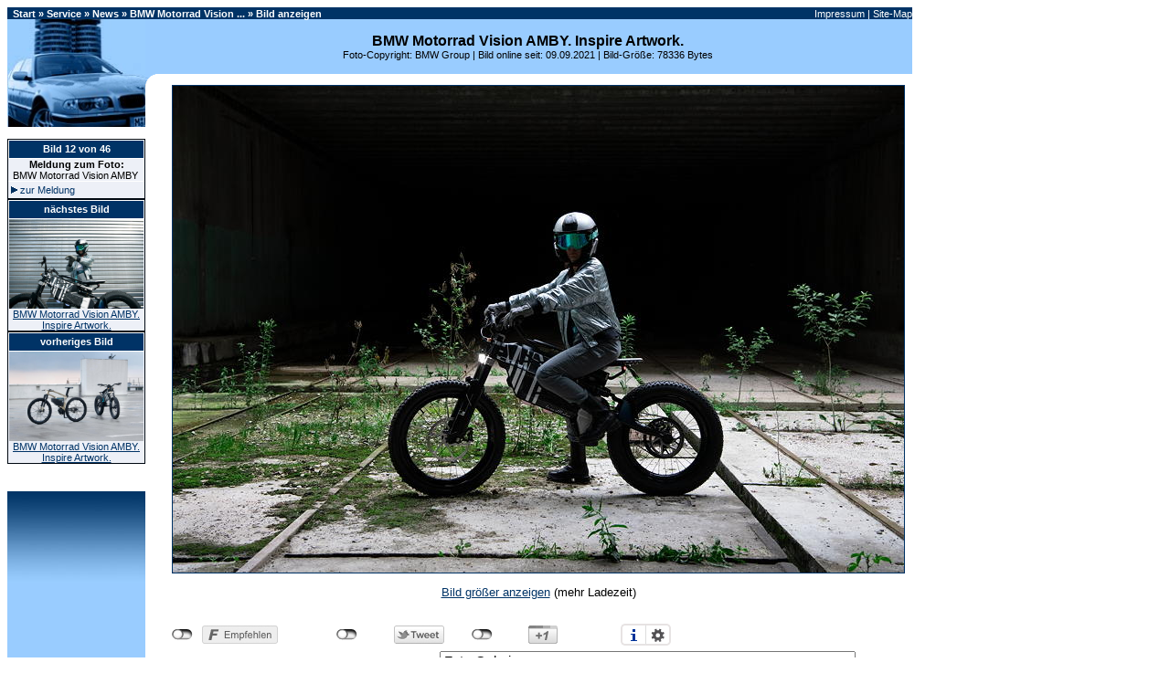

--- FILE ---
content_type: text/html
request_url: http://www.7-forum.com/bild.php?bild=news/2021/bmw_motorrad_vision_amby/inspire_p90434509-b.jpg&title=BMW%20Motorrad%20Vision%20AMBY.%20Inspire%20Artwork.&cpy=bmw
body_size: 10470
content:
<!DOCTYPE HTML PUBLIC "-//W3C//DTD HTML 4.0 Transitional//EN">
<HTML>
<HEAD>
<title>Foto: BMW Motorrad Vision AMBY. Inspire Artwork. (vergrößert)</title>
<meta name="description" content='Zeigt ein vergrößertes Foto von: "BMW Motorrad Vision AMBY. Inspire Artwork.".'>
<meta name="Content-Language" content="DE">
<meta http-equiv="content-script-type" content="text/javascript">
<meta http-equiv="Content-Type" content="text/html; charset=iso-8859-1">
<meta name="Copyright" content="Bild: BMW Group">
<META HTTP-EQUIV="imagetoolbar" CONTENT="no">
<meta name="robots" content="index,follow">
<Link Rel=stylesheet Title=Standard HREF="https://www.7-forum.com/news_layout.css">
<script type="text/javascript" src="https://www.7-forum.com/forum/clientscript/ncode_imageresizer.js?v=1.0.1"></script>
<script type="text/javascript" src="https://www.7-forum.com/retina-1.1.0.js"></script>
<style type="text/css">
<!--
table.ncode_imageresizer_warning {
	background: #FFFFE1;
	color: #000000;
	border: 1px solid #CCC;
	cursor: pointer;
}

table.ncode_imageresizer_warning td {
	font-size: 10px;
	vertical-align: middle;
	text-decoration: none;
}

table.ncode_imageresizer_warning td.td1 {
	padding: 5px;
}

table.ncode_imageresizer_warning td.td1 {
	padding: 2px;
}
-->
</style>
<script type="text/javascript">
<!--
NcodeImageResizer.MODE = 'enlarge';
NcodeImageResizer.MAXWIDTH = screen.width-220;
NcodeImageResizer.MAXHEIGHT = 0;
NcodeImageResizer.MAXHEIGHT = 0;

NcodeImageResizer.BBURL = 'https://www.7-forum.com/forum';

vbphrase=new Array;
vbphrase['ncode_imageresizer_warning_small'] = 'Klicken Sie hier, um die Originalgröße anzuzeigen.';
vbphrase['ncode_imageresizer_warning_filesize'] = 'Dieses Bild (%3$s kB) wird verkleinert angezeigt. Klicken Sie hier, um das Bild in Originalgröße (%1$sx%2$s Pixel) anzuzeigen.';
vbphrase['ncode_imageresizer_warning_no_filesize'] = 'Dieses Bild wird verkleinert dargestellt. Klicken Sie auf diese Leiste um die Original-Größe anzuzeigen. Das Original-Bild hat die Größe %1$s x %2$s Pixel.';
vbphrase['ncode_imageresizer_warning_fullsize'] = 'Hier klicken, um die verkleinerte Version zu zeigen.';
//-->
</script>
<script type="text/javascript" src="https://www.7-forum.com/news/jquery.js"></script> 
  <script type="text/javascript" src="https://www.7-forum.com/news/jquery.socialshareprivacy.js"></script>
  <script type="text/javascript">
    jQuery(document).ready(function($){
      if($('#socialshareprivacy').length > 0){
        $('#socialshareprivacy').socialSharePrivacy(); 
      }
    });
  </script>

</head>
<BODY>
<table id="Tabelle" border="0" cellpadding="0" cellspacing="0" bgcolor="#99CCFF">
<SCRIPT type="text/javascript">
<!--
if (Retina.isRetina() || screen.width>1024 )
{
	document.getElementById('Tabelle').style.width = '990';
}
else
{
    document.getElementById('Tabelle').style.width = '100%';
}
//-->
</script>
<TBODY>
<tr>
<td valign="bottom" bgcolor="#003366" height="13" colspan="4">
<table border="0" cellpadding="0" cellspacing="0" width="100%">
<tr>
<!--  background="http://www.7-forum.com/start/start05.jpg" -->
<td width="52%">
<a name="oben">&nbsp;</a>
<font color="#FFFFFF"><b><b><font color="#FFFFFF"><a class="nav" href="https://www.7-forum.com/" title="Zurück zur Startseite von www.7-forum.com">Start</a> » <a class="nav" href="https://www.7-forum.com/service/">Service</a> » <a class="nav" href="https://www.7-forum.com/news/">News</a> » <a class="nav" href="https://www.7-forum.com/news/BMW-Mo-10385.html?nz=1" title="BMW Motorrad Vision AMBY">BMW Motorrad Vision ...</a> » Bild anzeigen</font></b></b></font></td>
<td width="48%" align="right">
<font color="#FFFFFF">
<a class="nav" title="Impressum" ONMOUSEOVER="window.status='www.7-forum.com Impressum';return true" ONMOUSEOUT="window.status='';return true;"  href="https://www.7-forum.com/impressum.php">Impressum</a>
| <a class="nav" title="Alle Seiten von 7-forum.com im Überblick" ONMOUSEOVER="window.status='Site-Map';return true" ONMOUSEOUT="window.status='';return true;" href="https://www.7-forum.com/sitemap.php">Site-Map</a>
</font>
</td>
</tr>
</table>
</td>
</tr>
<tr>
<td valign="bottom" bgcolor="#99CCFF" height="55" width="151" rowspan="2">
<img src="https://www.7-forum.com/start/start01.jpg" alt="" width="151" height="60"></td>
<td height="55" valign="bottom" width="330" rowspan="2">
</td>
<td align="center" height="60" width="100%" rowspan="3">
<font size="3"><b>BMW Motorrad Vision AMBY. Inspire Artwork.</b></font>
<br>Foto-Copyright: BMW Group | Bild online seit: 09.09.2021 | Bild-Größe: 78336 Bytes
</td></tr>
<tr>
<td valign="bottom" bgcolor="#99CCFF" width="100%" height="26">&nbsp;</td>
</tr>
</TBODY>
</table><table border="0" cellpadding="0" cellspacing="0">
<tr>
<td width="151" valign="top" bgcolor="#99CCFF" style="border-right-width: 1; border-top-width: 1; border-bottom-width: 1" rowspan="18">
<IMG alt="" SRC="https://www.7-forum.com/start/start02.jpg" WIDTH="151"><br><img alt="" src="https://www.7-forum.com/start/whitepixel.gif" width="151" height="13"><br><table border="1" bgcolor="#FFFFFF" cellpadding="0" cellspacing="0" width="100%" style="border-collapse: collapse; border-color:#003366">
<tr>
<td width="100%" bgcolor="#EDF0F7">
<table width="100%" border="1" bordercolor="#FFFFFF" cellpadding="0" cellspacing="0" style="border-collapse: collapse"><tr>
<td align="center" bgcolor="#003366" height="20">
<font color="#FFFFFF"><b>Bild
12 von 46</b></font></td>
</tr></table>
<center></font><b>Meldung zum Foto:</b><br/>BMW Motorrad Vision AMBY&nbsp;</center></span>
<div><a class="menu" href="https://www.7-forum.com/news/BMW-Mo-10385.html?nz=1">&nbsp;<img border="0" src="https://www.7-forum.com/images/link.gif" alt="interner Link" width="7" height="8">&nbsp;zur Meldung</a></div>
</td>
</table>
<div align="right">
<img src="https://www.7-forum.com/templates/images/shadow.gif" alt="" align="top">
</div><table border="1" bgcolor="#FFFFFF" cellpadding="0" cellspacing="0" width="100%" style="border-collapse: collapse; border-color:#003366">
<tr>
<td width="100%" bgcolor="#EDF0F7">
<table width="100%" border="1" bordercolor="#FFFFFF" cellpadding="0" cellspacing="0" style="border-collapse: collapse"><tr>
<td align="center" bgcolor="#003366" height="20">
<font color="#FFFFFF"><b>n&auml;chstes Bild</b></font></td>
</tr></table>
<center><a title="BMW Motorrad Vision AMBY. Inspire Artwork." href="https://www.7-forum.com/bilder/news/2021/bmw_motorrad_vision_amby/inspire_p90434511-b_jpg.html?ref=https://www.7-forum.com/news/BMW-Mo-10385.html&ort=11&nz=1"><img alt="BMW Motorrad Vision AMBY. Inspire Artwork." src="http://www.7-forum.com/news/2021/bmw_motorrad_vision_amby/inspire_p90434511-b.jpg" border="0" style="width:147"></a>
<br><a title="BMW Motorrad Vision AMBY. Inspire Artwork." href="https://www.7-forum.com/bilder/news/2021/bmw_motorrad_vision_amby/inspire_p90434511-b_jpg.html?ref=https://www.7-forum.com/news/BMW-Mo-10385.html&ort=11&nz=1">BMW Motorrad Vision AMBY. Inspire Artwork.</a></center></td>
</td>
</form>
</table>
<div align="right">
<img src="https://www.7-forum.com/templates/images/shadow.gif" alt="" align="top">
</div><table border="1" bgcolor="#FFFFFF" cellpadding="0" cellspacing="0" width="100%" style="border-collapse: collapse; border-color:#003366">
<tr>
<td width="100%" bgcolor="#EDF0F7">
<table width="100%" border="1" bordercolor="#FFFFFF" cellpadding="0" cellspacing="0" style="border-collapse: collapse"><tr>
<td align="center" bgcolor="#003366" height="20">
<font color="#FFFFFF"><b>vorheriges Bild</b></font></td>
</tr></table>
<center><a title="BMW Motorrad Vision AMBY. Inspire Artwork." href="https://www.7-forum.com/bilder/news/2021/bmw_i_vision_amby/inspire_p90434283-b_jpg.html?ref=https://www.7-forum.com/news/BMW-Mo-10385.html&ort=11&nz=1"><img alt="BMW Motorrad Vision AMBY. Inspire Artwork." src="http://www.7-forum.com/news/2021/bmw_i_vision_amby/inspire_p90434283-b.jpg" border="0" style="width:147"></a>
<br><a title="BMW Motorrad Vision AMBY. Inspire Artwork." href="https://www.7-forum.com/bilder/news/2021/bmw_i_vision_amby/inspire_p90434283-b_jpg.html?ref=https://www.7-forum.com/news/BMW-Mo-10385.html&ort=11&nz=1">BMW Motorrad Vision AMBY. Inspire Artwork.</a></center></td>
</td>
</table>
<div align="right">
<img src="https://www.7-forum.com/templates/images/shadow.gif" alt="" align="top">
</div></form><img alt="" src="https://www.7-forum.com/start/whitepixel.gif" width="151" height="30"><img alt="" src="https://www.7-forum.com/start/start04.jpg">
<center>
</center>
</td>
<td valign="top" bgcolor="#FFFFFF" width="29" rowspan="18">
<IMG alt="" SRC="https://www.7-forum.com/start/start01.gif" width="29" height="14"></td>
<td valign="top" bgcolor="#FFFFFF" width="800" colspan="3" align="center"><br>
<script type="text/javascript">
if(Retina.isRetina() && (screen.width>800) && 1 == 1)
{
document.write("<a href=\"https://www.7-forum.com/bilder/news/2021/bmw_motorrad_vision_amby/inspire_p90434511-b_jpg.html?ref=https://www.7-forum.com/news/BMW-Mo-10385.html&ort=11&nz=1&v=g\"><img title=\"BMW Motorrad Vision AMBY. Inspire Artwork.\" src=\"https://www.7-forum.com/news/2021/bmw_motorrad_vision_amby/inspire_p90434509-a.jpg\" width=\"800\" style=\"border:1px solid #003366; font-style:normal;\"></a>");
}
else
if(1 == 0)
{
document.write("<a href=\"https://www.7-forum.com/bilder/news/2021/bmw_motorrad_vision_amby/inspire_p90434511-b_jpg.html?ref=https://www.7-forum.com/news/BMW-Mo-10385.html&ort=11&nz=1&v=g\"><img title=\"BMW Motorrad Vision AMBY. Inspire Artwork.\" src=\"https://www.7-forum.com/news/2021/bmw_motorrad_vision_amby/inspire_p90434509-a.jpg\" style=\"border:1px solid #003366; font-style:normal;\" onload=\"NcodeImageResizer.createOn(this);\"></a>");
}
else
{
document.write("<a href=\"https://www.7-forum.com/bilder/news/2021/bmw_motorrad_vision_amby/inspire_p90434511-b_jpg.html?ref=https://www.7-forum.com/news/BMW-Mo-10385.html&ort=11&nz=1\"><img title=\"BMW Motorrad Vision AMBY. Inspire Artwork.\" src=\"https://www.7-forum.com/news/2021/bmw_motorrad_vision_amby/inspire_p90434509-b.jpg\" style=\"border:1px solid #003366; font-style:normal;\"></a>");
}
</script>
<noscript>
<a href="https://www.7-forum.com/bilder/news/2021/bmw_motorrad_vision_amby/inspire_p90434511-b_jpg.html?ref=https://www.7-forum.com/news/BMW-Mo-10385.html&ort=11&nz=1"><img title="BMW Motorrad Vision AMBY. Inspire Artwork." src="https://www.7-forum.com/news/2021/bmw_motorrad_vision_amby/inspire_p90434509-b.jpg" style="border:1px solid #003366; font-style:normal;" ></a>
</noscript>
<script type='text/javascript'>if(!(Retina.isRetina())) { document.write('<br/><p class="center"><a href="https://www.7-forum.com/bilder/news/2021/bmw_motorrad_vision_amby/inspire_p90434509-b_jpg.html?ref=https://www.7-forum.com/news/BMW-Mo-10385.html&ort=11&nz=1&v=g">Bild größer anzeigen</a> (mehr Ladezeit)<br/>&nbsp;</p>');}</script><center>
<div id="socialshareprivacy"></div>
</center>
</td>
</tr>
</table>
<!-- google_ad_section_end -->
<table id="Tabelle_u" border="0" cellpadding="0" cellspacing="0">
<SCRIPT type="text/javascript">
<!--
if (Retina.isRetina() || screen.width>1024 )
{
    document.getElementById('Tabelle_u').style.width = '990';
}
else
{
    document.getElementById('Tabelle_u').style.width = '100%';
}
//-->
</script>

<tr>
<td bgcolor="#99CCFF" align="center" width="151" valign="bottom">
<img border="0" src="images/clearpixel.gif" alt="" width="151" height="1">
<br><img border="0" src="https://www.7-forum.com/start/start03.jpg" alt="www.7er.com" valign="bottom" width="151"></td>
<td bgcolor="#FFFFFF" align="center" width="29" valign="bottom">
<img border="0" src="https://www.7-forum.com/start/start02.gif" alt="" width="29" height="13"></td>
<td bgcolor="#FFFFFF" width="100%" colspan="3"><p class="center">ausgewählte Galerien auf 7-forum.com: <select style="font-size: 15px" onchange="top.location = 'https://www.7-forum.com'+this.options[this.selectedIndex].value" size="1" name="ArtID"><option selected>Foto-Galerien</option><option value="BMW X6 (F16, ab 2014)"></option><option value="Alpina B7 BiTurbo Langversion Allrad (G12)"></option><option value="/news/2006/issigonis/galerie.php">100. Geburtstag von Sir Alec Issigonis</option><option value="/news/2007/bmw_m3_historie/galerie.php">20 Jahre BMW M3</option><option value="/news/2005/bmw_gs/galerie.php">25 Jahre BMW GS</option><option value="/news/50-Jahre-BMW-Isetta-549.html">50 Jahre BMW Isetta</option><option value="/news/2007/technoclassica/90jahre_bmw_galerie.php">90 Jahre BMW</option><option value="/news/Der-noble-Athlet-Der-neue-7er-im-sportli-2688.html">AC Schnitzer ACS7 (F01)</option><option value="/modelle/e65/galerie_ac_schnitzer_s7_lci.php">AC Schnitzer S7 (E65, 2005-2008)</option><option value="/modelle/f01/galerie_alpina_b7.php">Alpina B7 Biturbo (F01, 2009-2012)</option><option value="/news/Bitter-Vero-Praesentation-Fotos-von-der-1888.html">Bitter Vero Präsentation</option><option value="/news/2006/youngtimer/bmw_02_galerie.php">BMW 02-Reihe (Vorläufer der 3er-Reihe)</option><option value="/news/BMW-118i-Sport-Line-(F20)-Galerie-on-loc-4080.html">BMW 118i Sport Line (F20)</option><option value="/news/BMW-120d-UrbanLine-(F20)-Galerie-on-loca-4081.html">BMW 120d Urban Line (F20)</option><option value="/news/BMW-120i-on-Location-Fotogalerie-mit-67-1481.html">BMW 120i (E87) on Location</option><option value="/news/2005/130i/galerie.php">BMW 130i (E87, 2005-2006)</option><option value="/news/2007/bmw_1er_cabrio/galerie.phpp">BMW 1er Cabrio (E88) (2007-2010)</option><option value="/news/2007/bmw_1er_coupe/galerie.php">BMW 1er Coupé (E82) (2007-2010)</option><option value="news/Das-neue-BMW-1er-Coupe-Das-neue-BMW-3714.html">BMW 1er Coupé/Cabrio (E82/E88), Facelift</option><option value="/news/2007/bmw_1er/galerie.php">BMW 1er Facelift (E87)</option><option value="/news/BMW-1er-M-Coupe-Galerie-3703.html">BMW 1er M Coupé (E82)</option><option value="/news/Die-BMW-1er-Reihe-Facelift-2015-Galerie-6349.html">BMW 1er, 3- und 5-Türer, Facelift 2015 (F20, F21 LCI, aus 2015)</option><option value="./news/BMW-1er-Reihe-(F20)-Galerie-3989.html">BMW 1er-Reihe (F20), ab 2011</option><option value="/news/2008/1er/galerie.php">BMW 1er-Reihe, Modelljahr 2009</option><option value="/news/BMW-2er-Active-Tourer-Galerie-5805.html">BMW 2er Active Tourer (F45, 2014-2017)</option><option value="./news/BMW-2er-Cabrio-Galerie-6155.html">BMW 2er Cabrio (F23, aus 2014)</option><option value="/news/BMW-2er-Gran-Tourer-Galerie-6415.html">BMW 2er Gran Tourer (F46, 2015-2017)</option><option value="/news/news2004/320cd/bmw_3er_cabrio_galerie.php">BMW 320 Cd Cabrio (E46)</option><option value="/news/BMW-320d-(F30)-Fotos-Videos-on-location-4331.html">BMW 320d (F30) on location</option><option value="/news/BMW-320d-EfficientDynamics-(Modell-E90)-3224.html">BMW 320d EfficientDynamics (E90) on location</option><option value="news/BMW-328-Hommage-3968.html">BMW 328 Hommage (2011)</option><option value="/news/BMW-328i-(F30)-Fotos-Videos-on-location-4334.html">BMW 328i Sport Line (F30) on location</option><option value="news/BMW-3er-Reihe-Rechtslenkerausfuehrung-Ga-4489.html">BMW 3er (F30), Rechtslenkerausführung</option><option value="/news/2006/3er_cabrio/galerie.php">BMW 3er Cabrio (E93)</option><option value="/news/BMW-3er-Cabrio-on-Location-180-neue-Foto-1439.html">BMW 3er Cabrio (E93) on location</option><option value="/news/BMW-3er-Cabrio-(Facelift-Modell-E93)-Gal-3223.html">BMW 3er Cabrio (E93), Facelift, on location</option><option value="news/2010/3er/galerie.php">BMW 3er Coupé (E92) und Cabrio (E93), LCI</option><option value="/news/2006/3er_coupe/galerie.php">BMW 3er Coupé (E92, 2008-2008)</option><option value="./news/BMW-3er-Facelift-2015-Galerie-6552.html">BMW 3er Facelift (F30, F31 LCI)</option><option value="/news/news2004/e90/galerie.php">BMW 3er Limousine (E90)</option><option value="/news/Galerie-BMW-3er-Limousine-Luxury-Line-4246.html">BMW 3er Limousine Luxury Line (F30)</option><option value="/news/Galerie-BMW-3er-Limousine-Modern-Line-4245.html">BMW 3er Limousine Modern Line (F30)</option><option value="/news/Galerie-BMW-3er-Limousine-Sport-Line-4244.html">BMW 3er Limousine Sport Line (F30)</option><option value="/news/Der-neue-BMW-3er-(LCI)-on-location-209-n-2448.html">BMW 3er Limousine/Touring (E90/91), LCI, on location</option><option value="/news/2008/3er/galerie.php">BMW 3er Limousine/Touring (E90/E91), Facelift</option><option value="/news/2005/3er_touring/galerie.php">BMW 3er Touring (E91)</option><option value="./news/Der-neue-BMW-3er-Touring-(F31)-Galerie-4677.html">BMW 3er Touring (F31)</option><option value="/news/Galerie-on-location-der-neue-BMW-520d-To-3379.html">BMW 520d Touring (F11) on location</option><option value="/news/BMW-530i-on-Location-Fotogalerie-mit-68-1482.html">BMW 530i (E60) on Location</option><option value="/news/2007/bmw_5er/galerie.php">BMW 5er Facelift (E60)</option><option value="/news/2009/5er_gt/galerie2.php">BMW 5er Gran Turismo (Modell F07, 2009-2013)</option><option value="Galerie-der-neue-BMW-5er-Modell-F10-3177.html">BMW 5er Limousine (F10) on location</option><option value="/news/2009/5er_f10/galerie.php">BMW 5er Limousine (Modell F10)</option><option value="/news/2010/5er_lang_f11/galerie.php">BMW 5er Limousine, Langversion für China (F18)</option><option value="/news/2010/5er_touring/galerie.php">BMW 5er Touring (F11)</option><option value="/news/BMW-640i-Coupe-(F13)-Galerie-on-location-4039.html">BMW 640i Coupé (F13) on location</option><option value="/news/bmw_6er_cabrio/bmw_6er_cabrio_fotos.php">BMW 6er Cabrio (E64)</option><option value="/news/BMW-6er-Cabrio-Fotogalerie-3657.html">BMW 6er Cabrio (F12)</option><option value="news/Das-neue-BMW-6er-Cabrio-weitere-Fotos-3756.html">BMW 6er Cabrio (F12) on location in Südafrika</option><option value="/news/Galerie-BMW-6er-Coupe-3850.html">BMW 6er Coupé (F13)</option><option value="/news/2007/bmw_6er/galerie.php">BMW 6er Coupé/Cabrio Facelift (E63N/E64N, 2007-2012)</option><option value="/news/BMW-6er-Gran-Coupe-Galerie-Videos-4390.html">BMW 6er Gran Coupé (F06, aus 2011)</option><option value="/news/Best-of-BMW-der-BMW-740iA-(E32)-von-7-fo-2960.html">BMW 740iA (E32) von Mario Eyking</option><option value="news/Der-neue-BMW-750i-(Faceliftmodell-F01)-G-4818.html">BMW 750i (F01 LCI) on location in St. Petersburg</option><option value="news/Der-neue-BMW-750Li-(Faceliftmodell-F02)-4819.html">BMW 750Li (F02 LCI) on location in St. Petersburg</option><option value="/modelle/f01/galerie_760li.php">BMW 760i (F01) / 760Li (F02)</option><option value="/modelle/e65/galerie.php">BMW 7er Facelift (E65)</option><option value="/modelle/f01/galerie_7er_high_security.php">BMW 7er High Security (F03)</option><option value="/modelle/f01/galerie.php">BMW 7er Limousine (F01/F02)</option><option value="/modelle/e23/galerie_e23.php">BMW 7er-Reihe, erste Modellreihe (E23)</option><option value="/news/BMW-ActiveHybrid-5-Galerie-on-location-i-4457.html">BMW ActiveHybrid 5 (F10) on location</option><option value="/modelle/f01/galerie_activehybrid7.php">BMW ActiveHybrid 7</option><option value="news/Der-neue-BMW-ActiveHybrid-7-(Faceliftmod-4820.html">BMW ActiveHybrid 7 (F04 LCI) on location in St. Petersburg</option><option value="/news/2009/activehybrid_x6/galerie.php">BMW ActiveHybrid X6 (E72)</option><option value="/news/BMW-C-600-Sport-Galerie-Videos-4310.html">BMW C 600 Sport (2011)</option><option value="news/Der-neue-BMW-C-evolution-Galerie-Videos-4842.html">BMW C evolution</option><option value="/news/BMW-C-evolution-Galerie-Videos-5598.html">BMW C evolution (2014-2016)</option><option value="/news/2007/bmw_1er_tii/galerie.php">BMW Concept 1series tii</option><option value="/news/2009/5er_gt/galerie.php">BMW Concept 5 Series Grand Turismo (F07)</option><option value="/modelle/f01/galerie_7_series_concept_activehybrid.php">BMW Concept 7 Series ActiveHybrid (F04)</option><option value="./news/BMW-Concept-Active-Tourer-Kombiniert-Kom-4924.html">BMW Concept Active Tourer</option><option value="/news/2009/active_e/galerie.php">BMW Concept ActiveE (E82)</option><option value="/news/BMW-Concept-C-Die-Scooter-Zukunft-made-b-3617.html">BMW Concept C Motorrad</option><option value="/news/2006/concept_mille_miglia/galerie.php">BMW Concept Coupé Mille Miglia 2006</option><option value="/news/2007/concept_cs/galerie.php">BMW Concept CS</option><option value="/news/2008/lo_rider/bmw_lo_rider_galerie.php">BMW Concept Lo Rider</option><option value="/news/2008/concept_x1/bmw_concept_x1_galerie.php">BMW Concept X1 (E84)</option><option value="/news/2007/bmw_x6/galerie1.php">BMW Concept X6 (E71)</option><option value="/news/2007/bmw_x6/galerie.php">BMW Concept X6 ActiveHybrid (E71)</option><option value="/news/BMW-F-700-GS-BMW-F-800-GS-Galerie-4786.html">BMW F 700 GS und BMW F 800 GS (2012-2015)</option><option value="/news/2007/bmw_f800gs_f650gs/galerie.php">BMW F 800 GS und BMW F 650 GS (2007-2012)</option><option value="/news/BMW-F-800-GT-Galerie-5046.html">BMW F 800 GT (ab 2012)</option><option value="/news/2008/f800r/bmw_f_800_r_galerie.php">BMW F 800 R (2009-2011)</option><option value="/news/2009/f800r/galerie.php">BMW F 800 R Chris Pfeiffer (ab 2009)</option><option value="./news/BMW-Frozen-Black-Edition-M3-Coupe-4005.html">BMW Frozen Black Edition M3 Coupé (E92)</option><option value="/news/2007/bmw_g450x/galerie.php">BMW G 450 X (ab 2008)</option><option value="/news/BMW-G-650-GS-Galerie-3610.html">BMW G 650 GS (2012-2015)</option><option value="/news/BMW-G-650-GS-Sertao-Galerie-4221.html">BMW G 650 GS Sertao</option><option value="/news/BMW-G-650-GS-Sertao-Galerie-4221.html">BMW G 650 GS Sertão (2012-2015)</option><option value="/news/2007/hp2/galerie.php">BMW HP2 Sport (2007-2010)</option><option value="news/BMW-HP4-Galerie-4839.html">BMW HP4 (ab 2012)</option><option value="/modelle/e65/galerie_hydrogen7.php">BMW Hydrogen 7 (E68)</option><option value="/news/BMW-erobert-mit-Wasserstoff-Autocorso-Mu-2271.html">BMW Hydrogen 7 Korso in München</option><option value="./news/Weltpremiere-BMW-i3-Concept-Fotos-Video-4112.html">BMW i3 Concept (2011)</option><option value="/news/Galerie-BMW-i3-i8-Concept--BMW-i3-prei-4166.html">BMW i3 und i8 Concept (2011)</option><option value="./news/Weltpremiere-des-BMW-i8-Concept-Fotos-4113.html">BMW i8 Concept (2011)</option><option value="/news/2007/innovationstag/galerie.php">BMW Innovationstag 2007: Motoren/Technik</option><option value="/news/2008/intermot/bmw_k_1300_gt_galerie.php">BMW K 1300 GT (2008-2011)</option><option value="/news/2008/intermot/bmw_k_1300_r_galerie.php">BMW K 1300 R (2009-2016)</option><option value="/news/2008/intermot/bmw_k_1300_s_galerie.php">BMW K 1300 S (2009-2015)</option><option value="news/Bildergalerie-Die-neue-BMW-K-1600-GT-Die-3550.html">BMW K 1600 GT und BMW K 1600 GTL</option><option value="/news/Bildergalerie-Die-neue-BMW-K-1600-GT-Die-3543.html">BMW K 1600 GT und BMW K 1600 GTL: Details</option><option value="/bild.php?bild=news/2008/bmw_m1_hommage_p0044009-b.jpg&title=BMW%20M1%20Hommage%20vor%20dem%20BMW%20Vierzylinder%20in%20München&cpy=bmw&rel=1&ref=http://www.7-forum.com/news/Tradition-als-Inspiration-BMW-M1-Hommage-2208.html">BMW M1 Hommage</option><option value="./news/BMW-M135i-(Modell-F21)-on-location-Galer-4805.html">BMW M135i (Modell F21) on location</option><option value="/news/2007/m3_v8_motor/galerie.php">BMW M3 (E90, E92, E93) Motor</option><option value="/news/2008/bmw_m3_cabrio/galerie.php">BMW M3 Cabrio (E93, 2008-2011)</option><option value="/news/BMW-M3-on-location-72-neue-Fotos-1718.html">BMW M3 Coupé (E92) on location</option><option value="/news/2007/bmw_m3/galerie.php">BMW M3 Coupé (E92, 2007-2008)</option><option value="/news/Der-BMW-M3-GTS-Galerie-on-location-3482.html">BMW M3 GTS (E92) on location</option><option value="/news/2007/bmw_m3_limousine/galerie.php">BMW M3 Limousine (E90)</option><option value="/news/Einzigartig-BMW-M-GmbH-entwickelt-den-sc-3888.html">BMW M3 Pickup (Basis E93)</option><option value="/news/news2004/m5/bmw_m5_galerie.php">BMW M5 Limousine (E60)</option><option value="/news/Galerie-Der-neue-BMW-M5-4010.html">BMW M5 Limousine (F10)</option><option value="/news/news2004/m5/bmw_m5_motor_galerie.php">BMW M5 Motor</option><option value="/news/2007/bmw_m5_touring/galerie.php">BMW M5 Touring (E61)</option><option value="/news/BMW-M550d-xDrive-Galerie-on-location-4527.html">BMW M550d xDrive (F10) on location</option><option value="/news/2006/m6_cabrio/galerie.php">BMW M6 Cabrio (E64)</option><option value="/news/news2004/m6/bmw_m6_galerie.php">BMW M6 Coupé (E63)</option><option value="/news/BMW-M6-Coupe-Cabrio-Galerie-4495.html">BMW M6 Coupé (F13) und BMW M6 Cabrio (F12)</option><option value="/news/2009/concept6/galerie.php">BMW Motorrad Concept 6 (2009)</option><option value="news/Fotos-aus-dem-BMW-Museum-Muenchen-3572.html">BMW Museum</option><option value="/news/2008/bmw_museum/galerie.php">BMW Museum</option><option value="/news/2007/bmw_r1200gs/galerie.php">BMW R 1200 GS (2007-2012)</option><option value="/news/2007/bmw_r1200gs_adv/galerie.php">BMW R 1200 GS Adventure</option><option value="/news/2006/bmw_r1200r/galerie.php">BMW R 1200 R (2006-2010)</option><option value="./news/BMW-R-1200-R-Galerie-6166.html">BMW R 1200 R (aus 2014)</option><option value="/news/BMW-R-1200-R-BMW-R-1200-R-Classic-Galer-3616.html">BMW R 1200 R und BMW R 1200 R Classic (2010-2014)</option><option value="./news/BMW-R-1200-RS-Galerie-6182.html">BMW R 1200 RS (aus 2014)</option><option value="/news/BMW-R-nineT-Galerie-Videos-5747.html">BMW R nineT (2013-2016)</option><option value="/news/news2004/6zyl/bmw_6zylinder_ottomotor_galerie.php">BMW Reihensechszylinder-Motor aus 2004</option><option value="/news/2009/s1000rr/galerie.php">BMW S 1000 RR (2009-2011)</option><option value="/news/Galerie-BMW-S-1000-RR-4266.html">BMW S 1000 RR (ab 2012)</option><option value="./news/BMW-S-1000-RR-Galerie-6191.html">BMW S 1000 RR (K46, aus 2014)</option><option value="/news/2009/vision_eff_dynamics/galerie.php">BMW Vision EfficientDynamics (2009)</option><option value="2005/werk_leipzig/fotos.php">BMW Werk Leipzig</option><option value="./news/Der-neue-BMW-X1-(Modell-F48)-Galerie-6636.html">BMW X1 (2. Generation, Modell F48, ab 2015)</option><option value="/news/2009/x1/galerie.php">BMW X1 (Modell E84)</option><option value="news/Der-neue-BMW-X1-xDrive28i-mit-BMW-TwinPo-3751.html">BMW X1 xDrive28i (E84)</option><option value="/news/2007/bmw_x3/galerie.php">BMW X3 (E83) on location</option><option value="/news/2006/x3/galerie.php">BMW X3 (E83), Facelift</option><option value="/news/Der-neue-BMW-X3-(F25)-Zweite-Generation-3445.html">BMW X3 (F25)</option><option value="news/BMW-X3-weitere-Fotos-3586.html">BMW X3 (F25), weitere Fotos</option><option value="/news/Der-BMW-X3-im-Modelljahr-2009-Neue-Editi-2361.html">BMW X3 Editionen, Modell 2009 (E83)</option><option value="/news/Ueberlegene-Agilitaet-ueberragende-Effiz-2766.html#galerie">BMW X3 xdrive18d (E83)</option><option value="/news/2006/x5/galerie.php">BMW X5 (E70)</option><option value="/news/BMW-X5-on-Location-ueber-100-neue-Presse-1405.html">BMW X5 (E70) on location</option><option value="/news/2010/X5_LCI/galerie.php">BMW X5 (E70), Facelift, ab 2010</option><option value="/news/2009/x5_x6_m/galerie.php">BMW X5 M (E70), BMW X6 M (E71) (2009-2014)</option><option value="/news/Umfassender-Schutz-auf-hoechstem-Niveau-2775.html">BMW X5 Security (E70)</option><option value="/news/2007/bmw_x6/galerie2.php">BMW X6 (E71)</option><option value="/2008/bmw_z4_e89/galerie.php">BMW Z4 (E89)</option><option value="/news/Auf-der-Ueberholspur-BMW-Z4-sDrive35i-Fa-2799.html">BMW Z4 (E89), Fahrbericht</option><option value="/news/Fotos-vom-neuen-BMW-Z4-(Modell-E89)-on-l-2763.html">BMW Z4 (Modell E89) on location</option><option value="/news/2006/z4_coupe/galerie.php">BMW Z4 Coupé 3.0si (E86)</option><option value="/news/2006/z4_m_coupe/galerie.php">BMW Z4 M Coupé (E86 (M))</option><option value="/news/2005/z4/galerie.php">BMW Z4 Roadster (E85)</option><option value="/modelle/f01/galerie_hamann.php">Hamann 7er (F01)</option><option value="/news/Husqvarna-Modelle-TR-650-Terra-TR-650-S-4826.html">Husqvarna TR 650 Terra und TR 650 Strada (Modell 2013)</option><option value="/news/BMW-praesentiert-neuen-Formel-1-Wagen-Fo-1993.html">Launch des BMW Sauber F1.2008</option><option value="/news/100000-PS-Show-in-Dortm-(Foto-)-Rueckbli-635.html">Messe: 100.000 PS Show 2005 in Dortmund</option><option value="/news/Fotos-von-der-AMI-2008-in-Leipzig-2162.html">Messe: Auto Mobil International (AMI) 2008 in Leipzig</option><option value="/news/(Foto-)-Rueckblick-auf-die-Bremen-Classi-2662.html">Messe: Bremen Classic Motorshow 2009</option><option value="/news/Messerundgang-ueber-die-CeBIT-2004-247.html">Messe: CeBIT 2004</option><option value="/news/Foto-Rgang-ueber-die-CeBIT-2005-567.html">Messe: CeBIT 2005</option><option value="/news/Fotoserien-zur-Essener-Motorshow-2003-175.html">Messe: Essen Motorshow 2003</option><option value="/news/Fotos-von-der-Motorshow-Essen-2004-501.html">Messe: Essen Motorshow 2004</option><option value="/news/Fotos-Infos-von-der-Essener-Motorshow-2-929.html">Messe: Essen Motorshow 2005</option><option value="/news/Fotos-von-der-Essen-Motor-Show-2006-1391.html">Messe: Essen Motorshow 2006</option><option value="/news/Fotos-von-der-Essen-Motor-Show-2007-1970.html">Messe: Essen Motorshow 2007</option><option value="/news/Impressionen-von-der-Essen-Motor-Show-20-2583.html">Messe: Essen Motorshow 2008</option><option value="/news/Essen-Motor-Show-2009-3094.html#fotos">Messe: Essen Motorshow 2009</option><option value="/news/(Foto-)-Rueckblick-auf-die-Essen-Motor-S-3731.html">Messe: Essen Motorshow 2010</option><option value="/news/Essen-Motor-Show-2011-Fazit-Rueckblick-4374.html">Messe: Essen Motorshow 2011</option><option value="./news/Essen-Motor-Show-2012-mit-340000-Besuche-5081.html">Messe: Essen Motorshow 2012</option><option value="/news/Rueckblick-Fazit-Essen-Motor-Show-2013-5703.html">Messe: Essen Motorshow 2013</option><option value="./news/Essen-Motor-Show-2014-Rueckblick-Fazit-6310.html">Messe: Essen Motorshow 2014</option><option value="/news/Fotos-vom-Genfer-Salon-2004-229.html">Messe: Genfer Salon 2004</option><option value="/news/Fotos-vom-Genfer-Salon-2006-1022.html">Messe: Genfer Salon 2006</option><option value="/news/Bilder-von-der-IAA-2003-138.html">Messe: IAA 2003</option><option value="/news/2005/iaa/fotos_bmw.php">Messe: IAA 2005</option><option value="/news/Fotos-Videos-von-der-IAA-2007-in-Frankf-1806.html">Messe: IAA 2007</option><option value="/news/Foto-Rueckblick-auf-die-IAA-2009-in-Fran-3086.html">Messe: IAA 2009</option><option value="news/IAA-2011-Foto-Rueckblick-auf-die-BMW-Mes-4212.html">Messe: IAA 2011</option><option value="/news/IAA-2013-Fotos-von-ausgewaehlten-Exponat-5603.html">Messe: IAA 2013</option><option value="/news/BMW-Fotos-Videos-von-der-LA-Auto-Show-2-1390.html">Messe: LA Auto Show 2006 - BMW</option><option value="/news/Fotos-vom-BMW-Messestand-auf-der-Los-Ang-2569.html">Messe: LA Auto Show 2008 - BMW</option><option value="/news/Fotos-vom-MINI-Messestand-auf-der-Los-An-2570.html">Messe: LA Auto Show 2008 - MINI</option><option value="/news/Premiere-fuer-Tuningmesse-My-Car-in-Dort-3640.html">Messe: My Car Dortmund 2010</option><option value="/news/BMW-praesentiert-den-neuen-7er-als-Weltp-2491.html">Messe: Pariser Autosalon 2008</option><option value="/news/Fotos-von-der-Techno-Classica-2004-268.html">Messe: Techno Classica 2004</option><option value="/news/Rueckblick-auf-die-Techno-Classica-2005-627.html">Messe: Techno Classica 2005</option><option value="/news/Fotos-von-der-Techno-Classica-2006-1082.html">Messe: Techno Classica 2006</option><option value="/news/Fotos-von-der-Techno-Classica-2007-1534.html">Messe: Techno Classica 2007</option><option value="/news/2008/technoclassica/bmw.php">Messe: Techno Classica 2008</option><option value="/news/Fotos-der-Techno-Classica-2009-2754.html">Messe: Techno Classica 2009</option><option value="/news/Foto-Rueckblick-auf-die-Techno-Classica-3286.html">Messe: Techno Classica 2010</option><option value="/news/Techno-Classica-2011-BMW-Exponate-Teil-1-3890.html">Messe: Techno Classica 2011</option><option value="/news/BMW-auf-der-Techno-Classica-2012-Rueckbl-4571.html">Messe: Techno Classica 2012</option><option value="/news/BMW-auf-der-Techno-Classica-2013-Exponat-5298.html">Messe: Techno Classica 2013</option><option value="/news/BMW-auf-der-Techno-Classica-2014-Exponat-5916.html">Messe: Techno Classica 2014</option><option value="/news/2006/mini2/galerie.php">MINI</option><option value="/news/2008/mini_cabrio/galerie.php">MINI Cabrio (R57, 2008-2015)</option><option value="/news/2007/mini_clubman/galerie.php">MINI Clubman</option><option value="/news/73-Fotos-vom-neuen-MINI-Clubman-in-locat-1827.html">MINI Clubman on Location</option><option value="/news/2006/mini_concept_detroit/galerie.php">MINI Concept Detroit</option><option value="/news/2006/genf/mini_geneva_galerie.php">MINI Concept Geneve</option><option value="/news/2005/mini_tokyo/galerie.php">MINI Concept Tokyo</option><option value="/news/news2004/mini_cabrio/mini_cabrio_fotos.php">MINI Cooper Cabrio</option><option value="/news/2006/mini_gp/galerie.php">MINI Cooper S John Cooper Works GP Kit</option><option value="/news/Galerie-Das-neue-MINI-Coupe-4019.html">MINI Coupé</option><option value="/news/Konzentrierter-Fahrspass-das-MINI-Coupe-2964.html">MINI Coupé Concept (2009)</option><option value="/news/2008/mini_crossover/galerie.php">MINI Crossover Concept</option><option value="/news/MINI-John-Cooper-Works-Galerie-6320.html">MINI John Cooper Works (F56, aus 2014)</option><option value="/news/Entfacht-stuermische-Begeisterung-Das-MI-2660.html">MINI John Cooper Works Cabrio (R57)</option><option value="/news/MINI-John-Cooper-Works-on-location-2391.html">MINI John Cooper Works on location</option><option value="/news/2008/mini_cooper_works/galerie.php">MINI John Cooper Works und MINI John Cooper Works Clubman.</option><option value="/news/Die-neue-MINI-Familie-3409.html">MINI Modelljahr 2010</option><option value="/news/2007/mini/galerie.php">MINI One / Cooper D</option><option value="./news/Galerie-Videos-MINI-Paceman-4923.html">MINI Paceman (R61)</option><option value="/news/MINI-Roadster-(R59)-Galerie-on-location-4466.html">MINI Roadster (R58), Galerie on location</option><option value="/news/Der-neue-MINI-Roadster-Galerie-4289.html">MINI Roadster (R59)</option><option value="/news/Urbaner-Fahrspass-ohne-Emissionen-Das-MI-3514.html">MINI Scooter E Concept (2010)</option><option value="news/Rolls-Royce-Phantom-Series-II-Galerie-V-4575.html">Rolls-Royce Phantom Series II (ab 2012)</option><option value="/news/Shaston-Lumma-BMW-760Li-3677.html">Shaston Lumma BMW 760Li</option></select></p>

<br>&nbsp;<br><font size="2"><b>NEU:</b> <a href='https://mediapool.bmwgroup.com/mediapool/econtroller/pressclub/publicq?actEvent=high&dokNo=P90434509'>Bild in hoher Auflösung herunterladen</a><br/>&nbsp;<br/>
Sie möchten dieses Bild bzw. die Galerie verlinken? Dann nutzen Sie bitte folgenden, ggf. mehrzeiligen Link:<br> <small> https://www.7-forum.com/bilder/news/2021/bmw_motorrad_vision_amby/inspire_p90434509-b_jpg.html</small><br>&nbsp;<br>
Sie möchten das Bild als elektronische Postkarte versenden? Dann nutzen Sie den e-Card-Service:<br>
<img src="https://www.7-forum.com/images/link.gif" alt="interner Link"> <a title="Senden Sie Ihren Freunden und Bekannten eine elektronische Postkarte"
href="https://www.7-forum.com/karte.php?bild=news/2021/bmw_motorrad_vision_amby/inspire_p90434509-b.jpg&title=BMW Motorrad Vision AMBY. Inspire Artwork.&cpy=BMW Group">digitale Postkarte</a></font><br>&nbsp;<br>
</td>
</tr>
<tr>
<td bgcolor="#99CCFF" align="center" width="151">
<br></td>
<td bgcolor="#99CCFF" align="center" width="29">&nbsp;</td>
<td bgcolor="#99CCFF" align="center" width="100%">
<a title='Zurück zur Startseite dieser Internetpräsenz' href='https://www.7-forum.com.com/'>zur&uuml;ck zur Startseite</a></td>
<td bgcolor="#99CCFF" align="center" width="29">
&nbsp;</td>
<td bgcolor="#99CCFF" align="right" width="1%"><nobr>
<a title="zum Seitenanfang" ONMOUSEOVER="window.status='zum Seitenanfang';return true" ONMOUSEOUT="window.status='';return true;" href="#oben"><img border="0" alt="zum Seitenanfang" src="start/arrow_up.gif" vspace="8" width="33" height="11"></a>
<img border="0" src="start/start03.gif" alt="" hspace="0" width="15" height="28"></nobr></td>
</tr>
<tr>
<td bgcolor="#003366" colspan="5" align="center" height="13">
<font color='#FFFFFF'>www.7-forum.com&nbsp; ·&nbsp;&nbsp;Alle Rechte vorbehalten&nbsp; ·&nbsp;&nbsp;Letzte Bearbeitung dieser Seite: 14.12.2025&nbsp; ·&nbsp;&nbsp; Dies ist keine Seite der BMW Group</font></td></tr>
</table>
<small>616</small>
<!-- Website-Code Begin adNET.de Popup - 7-forum - pop -->
<script type="text/javascript">
<!--
adnetTag.file='adp.php';
adnetTag.section=3006;
adnetTag.params='p=nbp;';
printAdnetTag();
//-->
</script>
</HTML>